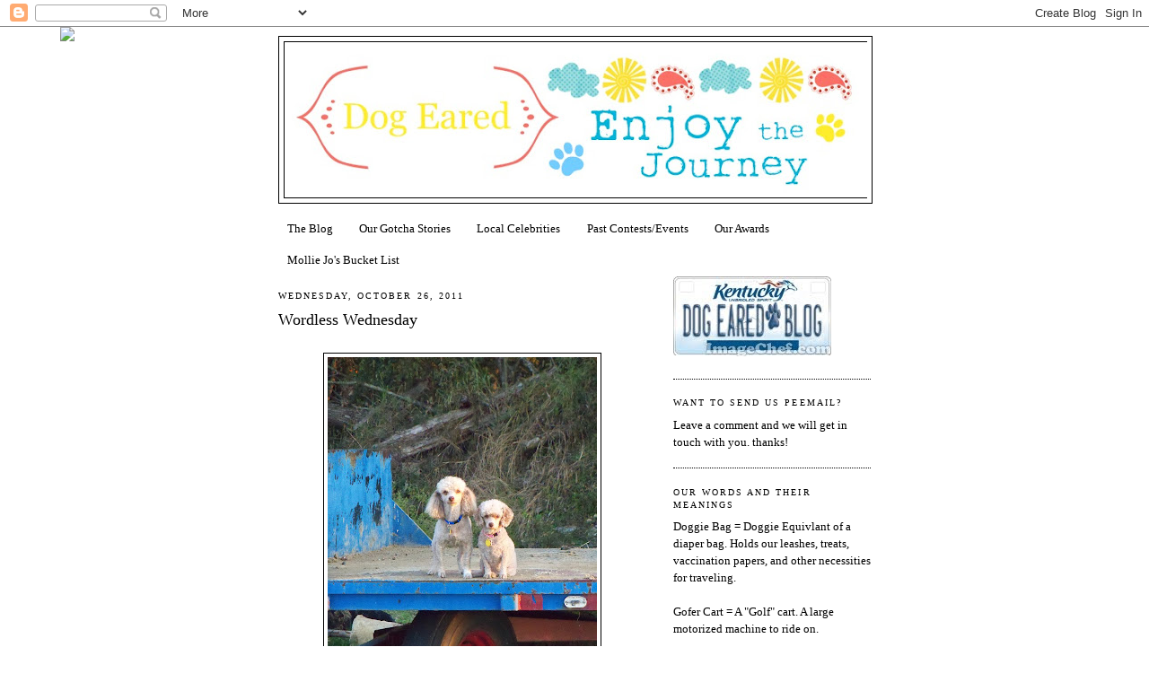

--- FILE ---
content_type: text/html; charset=UTF-8
request_url: https://kwing-dogeared.blogspot.com/2011/10/wordless-wednesday.html
body_size: 16981
content:
<!DOCTYPE html>
<html dir='ltr' xmlns='http://www.w3.org/1999/xhtml' xmlns:b='http://www.google.com/2005/gml/b' xmlns:data='http://www.google.com/2005/gml/data' xmlns:expr='http://www.google.com/2005/gml/expr'>
<head>
<link href='https://www.blogger.com/static/v1/widgets/55013136-widget_css_bundle.css' rel='stylesheet' type='text/css'/>
<meta content='text/html; charset=UTF-8' http-equiv='Content-Type'/>
<meta content='blogger' name='generator'/>
<link href='https://kwing-dogeared.blogspot.com/favicon.ico' rel='icon' type='image/x-icon'/>
<link href='http://kwing-dogeared.blogspot.com/2011/10/wordless-wednesday.html' rel='canonical'/>
<link rel="alternate" type="application/atom+xml" title="Dog Eared - Atom" href="https://kwing-dogeared.blogspot.com/feeds/posts/default" />
<link rel="alternate" type="application/rss+xml" title="Dog Eared - RSS" href="https://kwing-dogeared.blogspot.com/feeds/posts/default?alt=rss" />
<link rel="service.post" type="application/atom+xml" title="Dog Eared - Atom" href="https://www.blogger.com/feeds/8050829495383724279/posts/default" />

<link rel="alternate" type="application/atom+xml" title="Dog Eared - Atom" href="https://kwing-dogeared.blogspot.com/feeds/4019465983485938673/comments/default" />
<!--Can't find substitution for tag [blog.ieCssRetrofitLinks]-->
<link href='https://blogger.googleusercontent.com/img/b/R29vZ2xl/AVvXsEj9qgRQ0ioKmqYFoRDTsCW5B2SxXUrY9iL6YtFSI7n-QFOf6Y_Y-VUPlFPX28fEm9P69HlBfNTOln_jOYVWxt-pteVXyE_L52g8AnducVzTksHzFJ5ox683XQ5dCFeLR0p31mG6A9Dj2XJE/s400/100_5477.JPG' rel='image_src'/>
<meta content='http://kwing-dogeared.blogspot.com/2011/10/wordless-wednesday.html' property='og:url'/>
<meta content='Wordless Wednesday' property='og:title'/>
<meta content='Wags and Licks, Mollie Jo &amp; Bobo' property='og:description'/>
<meta content='https://blogger.googleusercontent.com/img/b/R29vZ2xl/AVvXsEj9qgRQ0ioKmqYFoRDTsCW5B2SxXUrY9iL6YtFSI7n-QFOf6Y_Y-VUPlFPX28fEm9P69HlBfNTOln_jOYVWxt-pteVXyE_L52g8AnducVzTksHzFJ5ox683XQ5dCFeLR0p31mG6A9Dj2XJE/w1200-h630-p-k-no-nu/100_5477.JPG' property='og:image'/>
<title>Dog Eared: Wordless Wednesday</title>
<style id='page-skin-1' type='text/css'><!--
/*
-----------------------------------------------
Blogger Template Style
Name:     Minima
Date:     26 Feb 2004
Updated by: Blogger Team
----------------------------------------------- */
/* Use this with templates/template-twocol.html */
body {
background:#ffffff;
margin:0;
color:#000000;
font:x-small Georgia Serif;
font-size/* */:/**/small;
font-size: /**/small;
text-align: center;
}
a:link {
color:#000000;
text-decoration:none;
}
a:visited {
color:#000000;
text-decoration:none;
}
a:hover {
color:#000000;
text-decoration:underline;
}
a img {
border-width:0;
}
/* Header
-----------------------------------------------
*/
#header-wrapper {
width:660px;
margin:0 auto 10px;
border:1px solid #000000;
}
#header-inner {
background-position: center;
margin-left: auto;
margin-right: auto;
}
#header {
margin: 5px;
border: 1px solid #000000;
text-align: center;
color:#000000;
}
#header h1 {
margin:5px 5px 0;
padding:15px 20px .25em;
line-height:1.2em;
text-transform:uppercase;
letter-spacing:.2em;
font: normal normal 200% Georgia, Utopia, 'Palatino Linotype', Palatino, serif;;
}
#header a {
color:#000000;
text-decoration:none;
}
#header a:hover {
color:#000000;
}
#header .description {
margin:0 5px 5px;
padding:0 20px 15px;
max-width:700px;
text-transform:uppercase;
letter-spacing:.2em;
line-height: 1.4em;
font: normal normal 78% Georgia, Utopia, 'Palatino Linotype', Palatino, serif;;
color: #000000;
}
#header img {
margin-left: auto;
margin-right: auto;
}
/* Outer-Wrapper
----------------------------------------------- */
#outer-wrapper {
width: 660px;
margin:0 auto;
padding:10px;
text-align:left;
font: normal normal 100% Georgia, Utopia, 'Palatino Linotype', Palatino, serif;;
}
#main-wrapper {
width: 410px;
float: left;
word-wrap: break-word; /* fix for long text breaking sidebar float in IE */
overflow: hidden;     /* fix for long non-text content breaking IE sidebar float */
}
#sidebar-wrapper {
width: 220px;
float: right;
word-wrap: break-word; /* fix for long text breaking sidebar float in IE */
overflow: hidden;      /* fix for long non-text content breaking IE sidebar float */
}
/* Headings
----------------------------------------------- */
h2 {
margin:1.5em 0 .75em;
font:normal normal 78% Georgia, Utopia, 'Palatino Linotype', Palatino, serif;;
line-height: 1.4em;
text-transform:uppercase;
letter-spacing:.2em;
color:#000000;
}
/* Posts
-----------------------------------------------
*/
h2.date-header {
margin:1.5em 0 .5em;
}
.post {
margin:.5em 0 1.5em;
border-bottom:1px dotted #000000;
padding-bottom:1.5em;
}
.post h3 {
margin:.25em 0 0;
padding:0 0 4px;
font-size:140%;
font-weight:normal;
line-height:1.4em;
color:#000000;
}
.post h3 a, .post h3 a:visited, .post h3 strong {
display:block;
text-decoration:none;
color:#000000;
font-weight:normal;
}
.post h3 strong, .post h3 a:hover {
color:#000000;
}
.post-body {
margin:0 0 .75em;
line-height:1.6em;
}
.post-body blockquote {
line-height:1.3em;
}
.post-footer {
margin: .75em 0;
color:#000000;
text-transform:uppercase;
letter-spacing:.1em;
font: normal normal 78% Georgia, Utopia, 'Palatino Linotype', Palatino, serif;;
line-height: 1.4em;
}
.comment-link {
margin-left:.6em;
}
.post img, table.tr-caption-container {
padding:4px;
border:1px solid #000000;
}
.tr-caption-container img {
border: none;
padding: 0;
}
.post blockquote {
margin:1em 20px;
}
.post blockquote p {
margin:.75em 0;
}
/* Comments
----------------------------------------------- */
#comments h4 {
margin:1em 0;
font-weight: bold;
line-height: 1.4em;
text-transform:uppercase;
letter-spacing:.2em;
color: #000000;
}
#comments-block {
margin:1em 0 1.5em;
line-height:1.6em;
}
#comments-block .comment-author {
margin:.5em 0;
}
#comments-block .comment-body {
margin:.25em 0 0;
}
#comments-block .comment-footer {
margin:-.25em 0 2em;
line-height: 1.4em;
text-transform:uppercase;
letter-spacing:.1em;
}
#comments-block .comment-body p {
margin:0 0 .75em;
}
.deleted-comment {
font-style:italic;
color:gray;
}
#blog-pager-newer-link {
float: left;
}
#blog-pager-older-link {
float: right;
}
#blog-pager {
text-align: center;
}
.feed-links {
clear: both;
line-height: 2.5em;
}
/* Sidebar Content
----------------------------------------------- */
.sidebar {
color: #000000;
line-height: 1.5em;
}
.sidebar ul {
list-style:none;
margin:0 0 0;
padding:0 0 0;
}
.sidebar li {
margin:0;
padding-top:0;
padding-right:0;
padding-bottom:.25em;
padding-left:15px;
text-indent:-15px;
line-height:1.5em;
}
.sidebar .widget, .main .widget {
border-bottom:1px dotted #000000;
margin:0 0 1.5em;
padding:0 0 1.5em;
}
.main .Blog {
border-bottom-width: 0;
}
/* Profile
----------------------------------------------- */
.profile-img {
float: left;
margin-top: 0;
margin-right: 5px;
margin-bottom: 5px;
margin-left: 0;
padding: 4px;
border: 1px solid #000000;
}
.profile-data {
margin:0;
text-transform:uppercase;
letter-spacing:.1em;
font: normal normal 78% Georgia, Utopia, 'Palatino Linotype', Palatino, serif;;
color: #000000;
font-weight: bold;
line-height: 1.6em;
}
.profile-datablock {
margin:.5em 0 .5em;
}
.profile-textblock {
margin: 0.5em 0;
line-height: 1.6em;
}
.profile-link {
font: normal normal 78% Georgia, Utopia, 'Palatino Linotype', Palatino, serif;;
text-transform: uppercase;
letter-spacing: .1em;
}
/* Footer
----------------------------------------------- */
#footer {
width:660px;
clear:both;
margin:0 auto;
padding-top:15px;
line-height: 1.6em;
text-transform:uppercase;
letter-spacing:.1em;
text-align: center;
}

--></style>
<link href='https://www.blogger.com/dyn-css/authorization.css?targetBlogID=8050829495383724279&amp;zx=4fb9fe7b-879c-4919-b1cf-9a150a24c4fd' media='none' onload='if(media!=&#39;all&#39;)media=&#39;all&#39;' rel='stylesheet'/><noscript><link href='https://www.blogger.com/dyn-css/authorization.css?targetBlogID=8050829495383724279&amp;zx=4fb9fe7b-879c-4919-b1cf-9a150a24c4fd' rel='stylesheet'/></noscript>
<meta name='google-adsense-platform-account' content='ca-host-pub-1556223355139109'/>
<meta name='google-adsense-platform-domain' content='blogspot.com'/>

<!-- data-ad-client=ca-pub-9016362306763680 -->

</head>
<body>
<div class='navbar section' id='navbar'><div class='widget Navbar' data-version='1' id='Navbar1'><script type="text/javascript">
    function setAttributeOnload(object, attribute, val) {
      if(window.addEventListener) {
        window.addEventListener('load',
          function(){ object[attribute] = val; }, false);
      } else {
        window.attachEvent('onload', function(){ object[attribute] = val; });
      }
    }
  </script>
<div id="navbar-iframe-container"></div>
<script type="text/javascript" src="https://apis.google.com/js/platform.js"></script>
<script type="text/javascript">
      gapi.load("gapi.iframes:gapi.iframes.style.bubble", function() {
        if (gapi.iframes && gapi.iframes.getContext) {
          gapi.iframes.getContext().openChild({
              url: 'https://www.blogger.com/navbar/8050829495383724279?po\x3d4019465983485938673\x26origin\x3dhttps://kwing-dogeared.blogspot.com',
              where: document.getElementById("navbar-iframe-container"),
              id: "navbar-iframe"
          });
        }
      });
    </script><script type="text/javascript">
(function() {
var script = document.createElement('script');
script.type = 'text/javascript';
script.src = '//pagead2.googlesyndication.com/pagead/js/google_top_exp.js';
var head = document.getElementsByTagName('head')[0];
if (head) {
head.appendChild(script);
}})();
</script>
</div></div>
<div id='outer-wrapper'><div id='wrap2'>
<!-- skip links for text browsers -->
<span id='skiplinks' style='display:none;'>
<a href='#main'>skip to main </a> |
      <a href='#sidebar'>skip to sidebar</a>
</span>
<div id='header-wrapper'>
<div class='header section' id='header'><div class='widget Header' data-version='1' id='Header1'>
<div id='header-inner'>
<a href='https://kwing-dogeared.blogspot.com/' style='display: block'>
<img alt='Dog Eared' height='173px; ' id='Header1_headerimg' src='https://blogger.googleusercontent.com/img/b/R29vZ2xl/AVvXsEh1p-43Tf8WiaHwTS0j9rLiMIyRW3M5IOgkhBV8_UE1nEVSXX65NZP5w3lXo5QwKL8vgs0qV4KYldptwhoNWzomhEcOgdnrEluvH1Uk7bufQUd32BGXNo4PakgLnU_m8vxwX4hsK8XsFjib/s650/paisly+reedit.jpg' style='display: block' width='650px; '/>
</a>
</div>
</div></div>
</div>
<div id='content-wrapper'>
<div id='crosscol-wrapper' style='text-align:center'>
<div class='crosscol section' id='crosscol'><div class='widget PageList' data-version='1' id='PageList1'>
<h2>Poodle Pages</h2>
<div class='widget-content'>
<ul>
<li>
<a href='https://kwing-dogeared.blogspot.com/'>The Blog</a>
</li>
<li>
<a href='https://kwing-dogeared.blogspot.com/p/who-are-country-poodles.html'>Our Gotcha Stories </a>
</li>
<li>
<a href='https://kwing-dogeared.blogspot.com/p/look-who-we-met.html'>Local Celebrities</a>
</li>
<li>
<a href='https://kwing-dogeared.blogspot.com/p/past-contestsevents.html'>Past Contests/Events</a>
</li>
<li>
<a href='https://kwing-dogeared.blogspot.com/p/test-page.html'>Our Awards</a>
</li>
<li>
<a href='https://kwing-dogeared.blogspot.com/p/mollie-jos-bucket-list.html'>Mollie Jo&#39;s Bucket List</a>
</li>
</ul>
<div class='clear'></div>
</div>
</div></div>
</div>
<div id='main-wrapper'>
<div class='main section' id='main'><div class='widget Blog' data-version='1' id='Blog1'>
<div class='blog-posts hfeed'>

          <div class="date-outer">
        
<h2 class='date-header'><span>Wednesday, October 26, 2011</span></h2>

          <div class="date-posts">
        
<div class='post-outer'>
<div class='post hentry'>
<a name='4019465983485938673'></a>
<h3 class='post-title entry-title'>
<a href='https://kwing-dogeared.blogspot.com/2011/10/wordless-wednesday.html'>Wordless Wednesday</a>
</h3>
<div class='post-header'>
<div class='post-header-line-1'></div>
</div>
<div class='post-body entry-content'>
<div style="text-align: center;"><br /></div><div style="text-align: center;"><a href="https://blogger.googleusercontent.com/img/b/R29vZ2xl/AVvXsEj9qgRQ0ioKmqYFoRDTsCW5B2SxXUrY9iL6YtFSI7n-QFOf6Y_Y-VUPlFPX28fEm9P69HlBfNTOln_jOYVWxt-pteVXyE_L52g8AnducVzTksHzFJ5ox683XQ5dCFeLR0p31mG6A9Dj2XJE/s1600/100_5477.JPG" onblur="try {parent.deselectBloggerImageGracefully();} catch(e) {}"><img alt="" border="0" id="BLOGGER_PHOTO_ID_5667506906172387618" src="https://blogger.googleusercontent.com/img/b/R29vZ2xl/AVvXsEj9qgRQ0ioKmqYFoRDTsCW5B2SxXUrY9iL6YtFSI7n-QFOf6Y_Y-VUPlFPX28fEm9P69HlBfNTOln_jOYVWxt-pteVXyE_L52g8AnducVzTksHzFJ5ox683XQ5dCFeLR0p31mG6A9Dj2XJE/s400/100_5477.JPG" style="display:block; margin:0px auto 10px; text-align:center;cursor:pointer; cursor:hand;width: 300px; height: 400px;" /></a><br /><br /></div><div style="text-align: center;"><a href="https://blogger.googleusercontent.com/img/b/R29vZ2xl/AVvXsEjZ2rh0Un3tBV083apmR4A_Q79H1TUxlxRkRvYe08V0ZuINOD0TrYU6aREYDa4viwcTDflONShw__aDrlg535shBjAQ03nYGeKG_IsVX-0mWOCygHPRuBFqGDBrRBCUZawEWHHa76eMeTQX/s1600/facebook+gw.jpg" onblur="try {parent.deselectBloggerImageGracefully();} catch(e) {}"><img alt="" border="0" id="BLOGGER_PHOTO_ID_5667506667005800258" src="https://blogger.googleusercontent.com/img/b/R29vZ2xl/AVvXsEjZ2rh0Un3tBV083apmR4A_Q79H1TUxlxRkRvYe08V0ZuINOD0TrYU6aREYDa4viwcTDflONShw__aDrlg535shBjAQ03nYGeKG_IsVX-0mWOCygHPRuBFqGDBrRBCUZawEWHHa76eMeTQX/s400/facebook+gw.jpg" style="display:block; margin:0px auto 10px; text-align:center;cursor:pointer; cursor:hand;width: 320px; height: 400px;" /></a><br /><br /></div><a href="https://blogger.googleusercontent.com/img/b/R29vZ2xl/AVvXsEjsIxKJbtZad7mCSmuUHPir18C_YhnbvnUXGDlgJ9GyGrgIdEQG8wHXHpTwvgQUOlujGqj9qoJfQM2zQdGx2GhT17E2MA6cMdqp6_yYwzsR-eyzCuexFR7DqY3jTlqrgPir3Cm__BSajKh6/s1600/tiny.jpg" onblur="try {parent.deselectBloggerImageGracefully();} catch(e) {}"><img alt="" border="0" id="BLOGGER_PHOTO_ID_5667506560995027042" src="https://blogger.googleusercontent.com/img/b/R29vZ2xl/AVvXsEjsIxKJbtZad7mCSmuUHPir18C_YhnbvnUXGDlgJ9GyGrgIdEQG8wHXHpTwvgQUOlujGqj9qoJfQM2zQdGx2GhT17E2MA6cMdqp6_yYwzsR-eyzCuexFR7DqY3jTlqrgPir3Cm__BSajKh6/s400/tiny.jpg" style="display:block; margin:0px auto 10px; text-align:center;cursor:pointer; cursor:hand;width: 372px; height: 400px;" /></a><br /><div style="text-align: center;">Wags and Licks,<br />Mollie Jo &amp; Bobo<br /></div>
<div style='clear: both;'></div>
</div>
<div class='post-footer'>
<div class='post-footer-line post-footer-line-1'><span class='post-author vcard'>
Barked to you by the
<span class='fn'>Mollie Jo and Bobo</span>
</span>
<span class='post-timestamp'>
at
<a class='timestamp-link' href='https://kwing-dogeared.blogspot.com/2011/10/wordless-wednesday.html' rel='bookmark' title='permanent link'><abbr class='published' title='2011-10-26T13:15:00-05:00'>1:15&#8239;PM</abbr></a>
</span>
<span class='post-comment-link'>
</span>
<span class='post-icons'>
<span class='item-action'>
<a href='https://www.blogger.com/email-post/8050829495383724279/4019465983485938673' title='Email Post'>
<img alt="" class="icon-action" height="13" src="//www.blogger.com/img/icon18_email.gif" width="18">
</a>
</span>
</span>
</div>
<div class='post-footer-line post-footer-line-2'></div>
<div class='post-footer-line post-footer-line-3'></div>
</div>
</div>
<div class='comments' id='comments'>
<a name='comments'></a>
<h4>8 comments:</h4>
<div class='comments-content'>
<script async='async' src='' type='text/javascript'></script>
<script type='text/javascript'>
    (function() {
      var items = null;
      var msgs = null;
      var config = {};

// <![CDATA[
      var cursor = null;
      if (items && items.length > 0) {
        cursor = parseInt(items[items.length - 1].timestamp) + 1;
      }

      var bodyFromEntry = function(entry) {
        var text = (entry &&
                    ((entry.content && entry.content.$t) ||
                     (entry.summary && entry.summary.$t))) ||
            '';
        if (entry && entry.gd$extendedProperty) {
          for (var k in entry.gd$extendedProperty) {
            if (entry.gd$extendedProperty[k].name == 'blogger.contentRemoved') {
              return '<span class="deleted-comment">' + text + '</span>';
            }
          }
        }
        return text;
      }

      var parse = function(data) {
        cursor = null;
        var comments = [];
        if (data && data.feed && data.feed.entry) {
          for (var i = 0, entry; entry = data.feed.entry[i]; i++) {
            var comment = {};
            // comment ID, parsed out of the original id format
            var id = /blog-(\d+).post-(\d+)/.exec(entry.id.$t);
            comment.id = id ? id[2] : null;
            comment.body = bodyFromEntry(entry);
            comment.timestamp = Date.parse(entry.published.$t) + '';
            if (entry.author && entry.author.constructor === Array) {
              var auth = entry.author[0];
              if (auth) {
                comment.author = {
                  name: (auth.name ? auth.name.$t : undefined),
                  profileUrl: (auth.uri ? auth.uri.$t : undefined),
                  avatarUrl: (auth.gd$image ? auth.gd$image.src : undefined)
                };
              }
            }
            if (entry.link) {
              if (entry.link[2]) {
                comment.link = comment.permalink = entry.link[2].href;
              }
              if (entry.link[3]) {
                var pid = /.*comments\/default\/(\d+)\?.*/.exec(entry.link[3].href);
                if (pid && pid[1]) {
                  comment.parentId = pid[1];
                }
              }
            }
            comment.deleteclass = 'item-control blog-admin';
            if (entry.gd$extendedProperty) {
              for (var k in entry.gd$extendedProperty) {
                if (entry.gd$extendedProperty[k].name == 'blogger.itemClass') {
                  comment.deleteclass += ' ' + entry.gd$extendedProperty[k].value;
                } else if (entry.gd$extendedProperty[k].name == 'blogger.displayTime') {
                  comment.displayTime = entry.gd$extendedProperty[k].value;
                }
              }
            }
            comments.push(comment);
          }
        }
        return comments;
      };

      var paginator = function(callback) {
        if (hasMore()) {
          var url = config.feed + '?alt=json&v=2&orderby=published&reverse=false&max-results=50';
          if (cursor) {
            url += '&published-min=' + new Date(cursor).toISOString();
          }
          window.bloggercomments = function(data) {
            var parsed = parse(data);
            cursor = parsed.length < 50 ? null
                : parseInt(parsed[parsed.length - 1].timestamp) + 1
            callback(parsed);
            window.bloggercomments = null;
          }
          url += '&callback=bloggercomments';
          var script = document.createElement('script');
          script.type = 'text/javascript';
          script.src = url;
          document.getElementsByTagName('head')[0].appendChild(script);
        }
      };
      var hasMore = function() {
        return !!cursor;
      };
      var getMeta = function(key, comment) {
        if ('iswriter' == key) {
          var matches = !!comment.author
              && comment.author.name == config.authorName
              && comment.author.profileUrl == config.authorUrl;
          return matches ? 'true' : '';
        } else if ('deletelink' == key) {
          return config.baseUri + '/comment/delete/'
               + config.blogId + '/' + comment.id;
        } else if ('deleteclass' == key) {
          return comment.deleteclass;
        }
        return '';
      };

      var replybox = null;
      var replyUrlParts = null;
      var replyParent = undefined;

      var onReply = function(commentId, domId) {
        if (replybox == null) {
          // lazily cache replybox, and adjust to suit this style:
          replybox = document.getElementById('comment-editor');
          if (replybox != null) {
            replybox.height = '250px';
            replybox.style.display = 'block';
            replyUrlParts = replybox.src.split('#');
          }
        }
        if (replybox && (commentId !== replyParent)) {
          replybox.src = '';
          document.getElementById(domId).insertBefore(replybox, null);
          replybox.src = replyUrlParts[0]
              + (commentId ? '&parentID=' + commentId : '')
              + '#' + replyUrlParts[1];
          replyParent = commentId;
        }
      };

      var hash = (window.location.hash || '#').substring(1);
      var startThread, targetComment;
      if (/^comment-form_/.test(hash)) {
        startThread = hash.substring('comment-form_'.length);
      } else if (/^c[0-9]+$/.test(hash)) {
        targetComment = hash.substring(1);
      }

      // Configure commenting API:
      var configJso = {
        'maxDepth': config.maxThreadDepth
      };
      var provider = {
        'id': config.postId,
        'data': items,
        'loadNext': paginator,
        'hasMore': hasMore,
        'getMeta': getMeta,
        'onReply': onReply,
        'rendered': true,
        'initComment': targetComment,
        'initReplyThread': startThread,
        'config': configJso,
        'messages': msgs
      };

      var render = function() {
        if (window.goog && window.goog.comments) {
          var holder = document.getElementById('comment-holder');
          window.goog.comments.render(holder, provider);
        }
      };

      // render now, or queue to render when library loads:
      if (window.goog && window.goog.comments) {
        render();
      } else {
        window.goog = window.goog || {};
        window.goog.comments = window.goog.comments || {};
        window.goog.comments.loadQueue = window.goog.comments.loadQueue || [];
        window.goog.comments.loadQueue.push(render);
      }
    })();
// ]]>
  </script>
<div id='comment-holder'>
<div class="comment-thread toplevel-thread"><ol id="top-ra"><li class="comment" id="c4037281352016163745"><div class="avatar-image-container"><img src="//blogger.googleusercontent.com/img/b/R29vZ2xl/AVvXsEgoRCoB5zq3gJYFY0VN79aTWbNK97QW7SM0gh04kcmcXIM97RsWyLucsoRMAp1smFZgimyiG7p1rxBEw76iosAS0l7KTpOhHnsWbH40aGjfEVhUZ_ItedVMMuV2oEESGas/s45-c/Header.jpg" alt=""/></div><div class="comment-block"><div class="comment-header"><cite class="user"><a href="https://www.blogger.com/profile/07040806876389168504" rel="nofollow">Scooter</a></cite><span class="icon user "></span><span class="datetime secondary-text"><a rel="nofollow" href="https://kwing-dogeared.blogspot.com/2011/10/wordless-wednesday.html?showComment=1319654276755#c4037281352016163745">October 26, 2011 at 1:37&#8239;PM</a></span></div><p class="comment-content">Wow, great pix and I love your collars!  Is that a hay ride trailer??  This is the right time of year for that!  BOL<br>Grr and Woof,<br>Sarge, COP</p><span class="comment-actions secondary-text"><a class="comment-reply" target="_self" data-comment-id="4037281352016163745">Reply</a><span class="item-control blog-admin blog-admin pid-845555075"><a target="_self" href="https://www.blogger.com/comment/delete/8050829495383724279/4037281352016163745">Delete</a></span></span></div><div class="comment-replies"><div id="c4037281352016163745-rt" class="comment-thread inline-thread hidden"><span class="thread-toggle thread-expanded"><span class="thread-arrow"></span><span class="thread-count"><a target="_self">Replies</a></span></span><ol id="c4037281352016163745-ra" class="thread-chrome thread-expanded"><div></div><div id="c4037281352016163745-continue" class="continue"><a class="comment-reply" target="_self" data-comment-id="4037281352016163745">Reply</a></div></ol></div></div><div class="comment-replybox-single" id="c4037281352016163745-ce"></div></li><li class="comment" id="c570110771319717000"><div class="avatar-image-container"><img src="//blogger.googleusercontent.com/img/b/R29vZ2xl/AVvXsEiD3worZ1oCUnMwHtTUA3Mq805V9aWsmbSHLFgmpTasNo-ZFx4uB34-eXlry_AkS_vYllFwEq8VeEx9tHyGVN7_AJStQvs3x2d-cGzFw4Plr8txVM7WmvRKOwyZ6Hpk-w/s45-c/New+Profile+Image+%28ICON%29+2014.png" alt=""/></div><div class="comment-block"><div class="comment-header"><cite class="user"><a href="https://www.blogger.com/profile/06667365633354170385" rel="nofollow">Frankie Furter and Ernie</a></cite><span class="icon user "></span><span class="datetime secondary-text"><a rel="nofollow" href="https://kwing-dogeared.blogspot.com/2011/10/wordless-wednesday.html?showComment=1319666257712#c570110771319717000">October 26, 2011 at 4:57&#8239;PM</a></span></div><p class="comment-content">HEY.. HAY RIDE!!!</p><span class="comment-actions secondary-text"><a class="comment-reply" target="_self" data-comment-id="570110771319717000">Reply</a><span class="item-control blog-admin blog-admin pid-1681813673"><a target="_self" href="https://www.blogger.com/comment/delete/8050829495383724279/570110771319717000">Delete</a></span></span></div><div class="comment-replies"><div id="c570110771319717000-rt" class="comment-thread inline-thread hidden"><span class="thread-toggle thread-expanded"><span class="thread-arrow"></span><span class="thread-count"><a target="_self">Replies</a></span></span><ol id="c570110771319717000-ra" class="thread-chrome thread-expanded"><div></div><div id="c570110771319717000-continue" class="continue"><a class="comment-reply" target="_self" data-comment-id="570110771319717000">Reply</a></div></ol></div></div><div class="comment-replybox-single" id="c570110771319717000-ce"></div></li><li class="comment" id="c1411074203516799541"><div class="avatar-image-container"><img src="//blogger.googleusercontent.com/img/b/R29vZ2xl/AVvXsEgVwyWSYeVROCoH4zQh0VqVXqWTlFp6dunVVvDfh8W0mmEddYf9zoS3n3S47CwqLLfc5Wam-m8Wm7SjPBI3nd8is3eXQ9FMH6MRTVEIIvOSKPKZzAp_l2fB2NZua7duUJI/s45-c/*" alt=""/></div><div class="comment-block"><div class="comment-header"><cite class="user"><a href="https://www.blogger.com/profile/14807798367609376220" rel="nofollow">Angels Amber and Max DaWeenie and Mom</a></cite><span class="icon user "></span><span class="datetime secondary-text"><a rel="nofollow" href="https://kwing-dogeared.blogspot.com/2011/10/wordless-wednesday.html?showComment=1319675185676#c1411074203516799541">October 26, 2011 at 7:26&#8239;PM</a></span></div><p class="comment-content">That is really a great picture.  You two look so good together!</p><span class="comment-actions secondary-text"><a class="comment-reply" target="_self" data-comment-id="1411074203516799541">Reply</a><span class="item-control blog-admin blog-admin pid-1443140288"><a target="_self" href="https://www.blogger.com/comment/delete/8050829495383724279/1411074203516799541">Delete</a></span></span></div><div class="comment-replies"><div id="c1411074203516799541-rt" class="comment-thread inline-thread hidden"><span class="thread-toggle thread-expanded"><span class="thread-arrow"></span><span class="thread-count"><a target="_self">Replies</a></span></span><ol id="c1411074203516799541-ra" class="thread-chrome thread-expanded"><div></div><div id="c1411074203516799541-continue" class="continue"><a class="comment-reply" target="_self" data-comment-id="1411074203516799541">Reply</a></div></ol></div></div><div class="comment-replybox-single" id="c1411074203516799541-ce"></div></li><li class="comment" id="c902015080650826352"><div class="avatar-image-container"><img src="//www.blogger.com/img/blogger_logo_round_35.png" alt=""/></div><div class="comment-block"><div class="comment-header"><cite class="user"><a href="https://www.blogger.com/profile/10504475675258871866" rel="nofollow">Two French Bulldogs</a></cite><span class="icon user "></span><span class="datetime secondary-text"><a rel="nofollow" href="https://kwing-dogeared.blogspot.com/2011/10/wordless-wednesday.html?showComment=1319683354192#c902015080650826352">October 26, 2011 at 9:42&#8239;PM</a></span></div><p class="comment-content">yes you are so adorable you looklike stuffies<br>Benny &amp; Lily</p><span class="comment-actions secondary-text"><a class="comment-reply" target="_self" data-comment-id="902015080650826352">Reply</a><span class="item-control blog-admin blog-admin pid-27694580"><a target="_self" href="https://www.blogger.com/comment/delete/8050829495383724279/902015080650826352">Delete</a></span></span></div><div class="comment-replies"><div id="c902015080650826352-rt" class="comment-thread inline-thread hidden"><span class="thread-toggle thread-expanded"><span class="thread-arrow"></span><span class="thread-count"><a target="_self">Replies</a></span></span><ol id="c902015080650826352-ra" class="thread-chrome thread-expanded"><div></div><div id="c902015080650826352-continue" class="continue"><a class="comment-reply" target="_self" data-comment-id="902015080650826352">Reply</a></div></ol></div></div><div class="comment-replybox-single" id="c902015080650826352-ce"></div></li><li class="comment" id="c7497966652116159985"><div class="avatar-image-container"><img src="//blogger.googleusercontent.com/img/b/R29vZ2xl/AVvXsEiD8ac9vRbtfFibMBGc8kkszGi0JIGCjOUExA9qHXxh05kUWI8-zdPNlMHuOtIJn7y5ARotullp-FFTMa5bNuXh1MWRLDD65W_znpTLSLiBPNsfrK0hOF3Swvi1HosT7Q/s45-c/IMG_0077.JPG" alt=""/></div><div class="comment-block"><div class="comment-header"><cite class="user"><a href="https://www.blogger.com/profile/04636858825834250067" rel="nofollow">The Musketeers</a></cite><span class="icon user "></span><span class="datetime secondary-text"><a rel="nofollow" href="https://kwing-dogeared.blogspot.com/2011/10/wordless-wednesday.html?showComment=1319687728028#c7497966652116159985">October 26, 2011 at 10:55&#8239;PM</a></span></div><p class="comment-content">Great shots! You 2 look so good, especially with STRiKING collars :P</p><span class="comment-actions secondary-text"><a class="comment-reply" target="_self" data-comment-id="7497966652116159985">Reply</a><span class="item-control blog-admin blog-admin pid-121781081"><a target="_self" href="https://www.blogger.com/comment/delete/8050829495383724279/7497966652116159985">Delete</a></span></span></div><div class="comment-replies"><div id="c7497966652116159985-rt" class="comment-thread inline-thread hidden"><span class="thread-toggle thread-expanded"><span class="thread-arrow"></span><span class="thread-count"><a target="_self">Replies</a></span></span><ol id="c7497966652116159985-ra" class="thread-chrome thread-expanded"><div></div><div id="c7497966652116159985-continue" class="continue"><a class="comment-reply" target="_self" data-comment-id="7497966652116159985">Reply</a></div></ol></div></div><div class="comment-replybox-single" id="c7497966652116159985-ce"></div></li><li class="comment" id="c8053282447559340005"><div class="avatar-image-container"><img src="//www.blogger.com/img/blogger_logo_round_35.png" alt=""/></div><div class="comment-block"><div class="comment-header"><cite class="user"><a href="https://www.blogger.com/profile/09344322575991668081" rel="nofollow">bichonpawz</a></cite><span class="icon user "></span><span class="datetime secondary-text"><a rel="nofollow" href="https://kwing-dogeared.blogspot.com/2011/10/wordless-wednesday.html?showComment=1319706144723#c8053282447559340005">October 27, 2011 at 4:02&#8239;AM</a></span></div><p class="comment-content">Hay Rides ROCK!  Hope you two are enjoying your food and treats!!<br>xoxo <br>Chloe and LadyBug</p><span class="comment-actions secondary-text"><a class="comment-reply" target="_self" data-comment-id="8053282447559340005">Reply</a><span class="item-control blog-admin blog-admin pid-1957785642"><a target="_self" href="https://www.blogger.com/comment/delete/8050829495383724279/8053282447559340005">Delete</a></span></span></div><div class="comment-replies"><div id="c8053282447559340005-rt" class="comment-thread inline-thread hidden"><span class="thread-toggle thread-expanded"><span class="thread-arrow"></span><span class="thread-count"><a target="_self">Replies</a></span></span><ol id="c8053282447559340005-ra" class="thread-chrome thread-expanded"><div></div><div id="c8053282447559340005-continue" class="continue"><a class="comment-reply" target="_self" data-comment-id="8053282447559340005">Reply</a></div></ol></div></div><div class="comment-replybox-single" id="c8053282447559340005-ce"></div></li><li class="comment" id="c4150138207329560829"><div class="avatar-image-container"><img src="//blogger.googleusercontent.com/img/b/R29vZ2xl/AVvXsEg0QNalUgvflLMAepl4QGUFeG2BWpnBPj3S9eElHCOLpnzT9deKS60MS15dR7mGOnU2j_SY_IwndoccFksuWFy-Fg9awyT-HsXbp04Fh72Hq0Gg0Bia3iGDD4FAue1cYw/s45-c/011.JPG" alt=""/></div><div class="comment-block"><div class="comment-header"><cite class="user"><a href="https://www.blogger.com/profile/16350546396694640789" rel="nofollow">Minnie and Mack</a></cite><span class="icon user "></span><span class="datetime secondary-text"><a rel="nofollow" href="https://kwing-dogeared.blogspot.com/2011/10/wordless-wednesday.html?showComment=1319710996268#c4150138207329560829">October 27, 2011 at 5:23&#8239;AM</a></span></div><p class="comment-content">What wonderful pictures of 2 cute poodles! You guys are so photogenic!<br><br>Drools and licks,<br>Minnie and Mack</p><span class="comment-actions secondary-text"><a class="comment-reply" target="_self" data-comment-id="4150138207329560829">Reply</a><span class="item-control blog-admin blog-admin pid-1791679781"><a target="_self" href="https://www.blogger.com/comment/delete/8050829495383724279/4150138207329560829">Delete</a></span></span></div><div class="comment-replies"><div id="c4150138207329560829-rt" class="comment-thread inline-thread hidden"><span class="thread-toggle thread-expanded"><span class="thread-arrow"></span><span class="thread-count"><a target="_self">Replies</a></span></span><ol id="c4150138207329560829-ra" class="thread-chrome thread-expanded"><div></div><div id="c4150138207329560829-continue" class="continue"><a class="comment-reply" target="_self" data-comment-id="4150138207329560829">Reply</a></div></ol></div></div><div class="comment-replybox-single" id="c4150138207329560829-ce"></div></li><li class="comment" id="c599640707903555138"><div class="avatar-image-container"><img src="//1.bp.blogspot.com/_o4Bu--s3Pfg/SvR_Uy3fKoI/AAAAAAAAGV0/HtMiaXitM1o/S45-s35/Family%2BJune%2B2008.JPG" alt=""/></div><div class="comment-block"><div class="comment-header"><cite class="user"><a href="https://www.blogger.com/profile/13337614525503852585" rel="nofollow">Cheryl, Indiana, Shingo and Molly</a></cite><span class="icon user "></span><span class="datetime secondary-text"><a rel="nofollow" href="https://kwing-dogeared.blogspot.com/2011/10/wordless-wednesday.html?showComment=1319727303950#c599640707903555138">October 27, 2011 at 9:55&#8239;AM</a></span></div><p class="comment-content">Love those B&amp;W shots with the color collars!!<br><br>Woofs and Kisses!<br>The Fiesty Three</p><span class="comment-actions secondary-text"><a class="comment-reply" target="_self" data-comment-id="599640707903555138">Reply</a><span class="item-control blog-admin blog-admin pid-1987653812"><a target="_self" href="https://www.blogger.com/comment/delete/8050829495383724279/599640707903555138">Delete</a></span></span></div><div class="comment-replies"><div id="c599640707903555138-rt" class="comment-thread inline-thread hidden"><span class="thread-toggle thread-expanded"><span class="thread-arrow"></span><span class="thread-count"><a target="_self">Replies</a></span></span><ol id="c599640707903555138-ra" class="thread-chrome thread-expanded"><div></div><div id="c599640707903555138-continue" class="continue"><a class="comment-reply" target="_self" data-comment-id="599640707903555138">Reply</a></div></ol></div></div><div class="comment-replybox-single" id="c599640707903555138-ce"></div></li></ol><div id="top-continue" class="continue"><a class="comment-reply" target="_self">Add comment</a></div><div class="comment-replybox-thread" id="top-ce"></div><div class="loadmore hidden" data-post-id="4019465983485938673"><a target="_self">Load more...</a></div></div>
</div>
</div>
<p class='comment-footer'>
<div class='comment-form'>
<a name='comment-form'></a>
<p>We are wagging with excitement that you stopped by our blog!</p>
<a href='https://www.blogger.com/comment/frame/8050829495383724279?po=4019465983485938673&hl=en&saa=85391&origin=https://kwing-dogeared.blogspot.com' id='comment-editor-src'></a>
<iframe allowtransparency='true' class='blogger-iframe-colorize blogger-comment-from-post' frameborder='0' height='410px' id='comment-editor' name='comment-editor' src='' width='100%'></iframe>
<script src='https://www.blogger.com/static/v1/jsbin/1345082660-comment_from_post_iframe.js' type='text/javascript'></script>
<script type='text/javascript'>
      BLOG_CMT_createIframe('https://www.blogger.com/rpc_relay.html');
    </script>
</div>
</p>
<div id='backlinks-container'>
<div id='Blog1_backlinks-container'>
</div>
</div>
</div>
</div>

        </div></div>
      
</div>
<div class='blog-pager' id='blog-pager'>
<span id='blog-pager-newer-link'>
<a class='blog-pager-newer-link' href='https://kwing-dogeared.blogspot.com/2011/10/saturdays-adventure-in-clarksville.html' id='Blog1_blog-pager-newer-link' title='Newer Post'>Newer Post</a>
</span>
<span id='blog-pager-older-link'>
<a class='blog-pager-older-link' href='https://kwing-dogeared.blogspot.com/2011/10/oscar-mayer-wiener-mobile.html' id='Blog1_blog-pager-older-link' title='Older Post'>Older Post</a>
</span>
<a class='home-link' href='https://kwing-dogeared.blogspot.com/'>Home</a>
</div>
<div class='clear'></div>
<div class='post-feeds'>
<div class='feed-links'>
Subscribe to:
<a class='feed-link' href='https://kwing-dogeared.blogspot.com/feeds/4019465983485938673/comments/default' target='_blank' type='application/atom+xml'>Post Comments (Atom)</a>
</div>
</div>
</div></div>
</div>
<div id='sidebar-wrapper'>
<div class='sidebar section' id='sidebar'><div class='widget Image' data-version='1' id='Image31'>
<div class='widget-content'>
<img alt='' height='89' id='Image31_img' src='https://blogger.googleusercontent.com/img/b/R29vZ2xl/AVvXsEjnMBgT8qjEczKtdj8WuKaA9rj1eM9okUblmCu8derCJHtccGJbeM-hjpzS017k03sIxsr6GtbG9EcbEh1QfqRCCodMk18Hc3s2SGkksOanGQXwjulr1cM18L2XdnQMlc_1v1UpA82I6PY/s220/samp85338707cccfe864.jpg' width='176'/>
<br/>
</div>
<div class='clear'></div>
</div><div class='widget Text' data-version='1' id='Text1'>
<h2 class='title'>Want to send us PeeMail?</h2>
<div class='widget-content'>
Leave a comment and we will get in touch with you.  thanks!
</div>
<div class='clear'></div>
</div><div class='widget Text' data-version='1' id='Text2'>
<h2 class='title'>Our Words and Their Meanings</h2>
<div class='widget-content'>
Doggie Bag = Doggie Equivlant of a diaper bag.  Holds our leashes, treats, vaccination papers, and other necessities for traveling.<br/><br/>Gofer Cart = A "Golf" cart.  A large motorized machine to ride on.<br/><br/>Mollie-ism = Fun made up words by me Mollie Jo!<br/><br/>Squatter = A homeless dog that lives in our home, takes my toys and eats all the kibble in the house.  Momma refers to them as "FOSTER" dogs.  Hmm<br/><br/>"Brother" = Bobo, my younger yet bigger house mate.<br/><div><br/></div><div>"Lilac" = Our stuffie buddy that accompies us on adventures.  *Retired 2012*</div><div><br/></div><div>"Buttercup" = Our stuffie buddy that accompanies us on adventures.  We adopted her March 2012 after Lilac retired.  </div>
</div>
<div class='clear'></div>
</div><div class='widget HTML' data-version='1' id='HTML1'>
<h2 class='title'>Our Dogster Pages</h2>
<div class='widget-content'>
<div style="margin:2px;text-align:center;width:140px;" id="DogsterBadge"><script src="//badge.dogster.com/2/?pet_ids=135000,135005,1136486,1241041,1241045,&amp;color=b&amp;uid=84199" language="javascript"></script><span style="font:normal 9px/145% Arial,sans-serif;color:#999;">#1 <a href="http://www.dogster.com" style="font:normal 9px/145% Arial,sans-serif;color:#999;" title="dog site">dog site</a> for <a href="http://www.dogster.com" style="font:normal 9px/145% Arial,sans-serif;color:#999;" title="dogs">dogs</a> & bipeds!</span></div>
</div>
<div class='clear'></div>
</div><div class='widget Image' data-version='1' id='Image4'>
<h2>My Boyfriend Bob from OK</h2>
<div class='widget-content'>
<img alt='My Boyfriend Bob from OK' height='191' id='Image4_img' src='https://blogger.googleusercontent.com/img/b/R29vZ2xl/AVvXsEhWR-qvLPKT6JdnJvh_XLMuQCgTNSVza8XBmYu3WN-6QzHbCXS58qbixCJb5phmRa-TKC6iGfbelgZcDqbLVbGHHyIlnXWuA1lqfAY2SXiQkWa8wI5RBcFY94-49ymlG5QCa2QGEM2LE85u/s220/bob-tux2.jpg' width='150'/>
<br/>
<span class='caption'>*Lick* *Lick*</span>
</div>
<div class='clear'></div>
</div><div class='widget Image' data-version='1' id='Image15'>
<h2>Aunt Dolly</h2>
<div class='widget-content'>
<img alt='Aunt Dolly' height='91' id='Image15_img' src='//4.bp.blogspot.com/_uAANbHP7nFY/SogtgMYNSZI/AAAAAAAAA28/QrlfTPUb6c8/S220/DollyWatching+-+Copy.jpg' width='150'/>
<br/>
<span class='caption'>1997 - 2009</span>
</div>
<div class='clear'></div>
</div><div class='widget Image' data-version='1' id='Image36'>
<h2>March 2010</h2>
<div class='widget-content'>
<img alt='March 2010' height='150' id='Image36_img' src='https://blogger.googleusercontent.com/img/b/R29vZ2xl/AVvXsEhGiLSGNLuJ0K9BvGn0I96gTViI1_GOkz6vHQHqsZCQX_x9pZrCRh2DdnDe6yVroqnjSOnsSNZfzNsdcN7JkHc5FGA0x_4wqrp5aTxLWWe9EiJVEi8dYEH3hIh1SxBSaVm2eZc3w-_QXAI/s220/sampcf56285e65b1aacd.jpg' width='150'/>
<br/>
<span class='caption'>Celebrating One Year of Blogging</span>
</div>
<div class='clear'></div>
</div><div class='widget Image' data-version='1' id='Image1'>
<h2>March* 2011</h2>
<div class='widget-content'>
<img alt='March* 2011' height='165' id='Image1_img' src='https://blogger.googleusercontent.com/img/b/R29vZ2xl/AVvXsEgfCcyUWtO0YmuSIOAhMvT8DclPQ6nFmg8hMjwxFu6zXY9PAYQdAFSRhlOIjrXHv2vaRe7Vcp5i5941W7AAi95iCWCxahK-MT9yFVNn2s2LXPnIWXINFNtNKq1RUx2k9J6K8Nd_5dW3AkM/s220/blogoversary.jpg' width='220'/>
<br/>
<span class='caption'>*Actually May 2011</span>
</div>
<div class='clear'></div>
</div><div class='widget Image' data-version='1' id='Image5'>
<h2>March 2012</h2>
<div class='widget-content'>
<img alt='March 2012' height='220' id='Image5_img' src='https://blogger.googleusercontent.com/img/b/R29vZ2xl/AVvXsEifrP_ylAHeUn59U_9OAeQwm_hIZmeqgtG9kjinaeocU8PHh0OWgEVBGAaFTeaGD-coByBvQHzxqNMIT2Kn8dTwIsH2E2rBKg2kVTUC0zqX1Bpa7i2ykJE_-5N_oz3_dDTCzBUau8l5Irs/s220/100_8823.JPG' width='165'/>
<br/>
<span class='caption'>Celebrating 3 Years of Blogging</span>
</div>
<div class='clear'></div>
</div><div class='widget Image' data-version='1' id='Image2'>
<h2>Mango Minster 2012</h2>
<div class='widget-content'>
<img alt='Mango Minster 2012' height='146' id='Image2_img' src='https://blogger.googleusercontent.com/img/b/R29vZ2xl/AVvXsEgQ17NeAz7flXmBur8OQft1Dd0cwf0wHRl2XFsqjKqnt0etCbU-ucbWfz29YQcdfginHOeTtK9GuoLwUtsJbfwrbe4P-zEYXY9g_j2UN7BOxiyjPcq4x2DDjK5lYcdmGL5qJpaoDoEX06Ic/s220/1.jpg' width='220'/>
<br/>
<span class='caption'>Official Competitor</span>
</div>
<div class='clear'></div>
</div><div class='widget Image' data-version='1' id='Image3'>
<h2>Mollie Jo Won at Mango Minster '12</h2>
<div class='widget-content'>
<img alt='Mollie Jo Won at Mango Minster &#39;12' height='165' id='Image3_img' src='https://blogger.googleusercontent.com/img/b/R29vZ2xl/AVvXsEhfw44koJdZa3XPJH5xBdd2GZdA3CLZoHMxCkm4WbpEJh_Jii3Pleo-soxB_7Hb2n7gj-vaNRaoPTD5Ool0C62zOTz_T1Ht9id6CIn1gPZZGbsmfZACLSgBl-9_NQnQQV5DH_0OfK1Bo-g/s220/100_8165.JPG' width='220'/>
<br/>
<span class='caption'>Too Darn Cute and Best in Show Winner</span>
</div>
<div class='clear'></div>
</div><div class='widget HTML' data-version='1' id='HTML7'>
<h2 class='title'>Our Award From Dogster!</h2>
<div class='widget-content'>
<a href="http://www.dogster.com" title="dog site" ><img src="https://lh3.googleusercontent.com/blogger_img_proxy/AEn0k_v-NHrM52G3-EZsaxjiQl5bCz4DL346HMI6rgxeOJrD8dDOuRMLC9qdz9UasQ1r_WdxfgUCJx-XtVjN-hUPndzf4nhrKBmkegpmnPNlDyG9evChIp7omZ6Z9WFWXOkXdfnT=s0-d" height="156" width="200"></a><br />
</div>
<div class='clear'></div>
</div><div class='widget BlogArchive' data-version='1' id='BlogArchive1'>
<h2>Last Blog Entries</h2>
<div class='widget-content'>
<div id='ArchiveList'>
<div id='BlogArchive1_ArchiveList'>
<ul class='hierarchy'>
<li class='archivedate collapsed'>
<a class='toggle' href='javascript:void(0)'>
<span class='zippy'>

        &#9658;&#160;
      
</span>
</a>
<a class='post-count-link' href='https://kwing-dogeared.blogspot.com/2013/'>
2013
</a>
<span class='post-count' dir='ltr'>(18)</span>
<ul class='hierarchy'>
<li class='archivedate collapsed'>
<a class='toggle' href='javascript:void(0)'>
<span class='zippy'>

        &#9658;&#160;
      
</span>
</a>
<a class='post-count-link' href='https://kwing-dogeared.blogspot.com/2013/12/'>
December 2013
</a>
<span class='post-count' dir='ltr'>(2)</span>
</li>
</ul>
<ul class='hierarchy'>
<li class='archivedate collapsed'>
<a class='toggle' href='javascript:void(0)'>
<span class='zippy'>

        &#9658;&#160;
      
</span>
</a>
<a class='post-count-link' href='https://kwing-dogeared.blogspot.com/2013/11/'>
November 2013
</a>
<span class='post-count' dir='ltr'>(4)</span>
</li>
</ul>
<ul class='hierarchy'>
<li class='archivedate collapsed'>
<a class='toggle' href='javascript:void(0)'>
<span class='zippy'>

        &#9658;&#160;
      
</span>
</a>
<a class='post-count-link' href='https://kwing-dogeared.blogspot.com/2013/10/'>
October 2013
</a>
<span class='post-count' dir='ltr'>(1)</span>
</li>
</ul>
<ul class='hierarchy'>
<li class='archivedate collapsed'>
<a class='toggle' href='javascript:void(0)'>
<span class='zippy'>

        &#9658;&#160;
      
</span>
</a>
<a class='post-count-link' href='https://kwing-dogeared.blogspot.com/2013/09/'>
September 2013
</a>
<span class='post-count' dir='ltr'>(4)</span>
</li>
</ul>
<ul class='hierarchy'>
<li class='archivedate collapsed'>
<a class='toggle' href='javascript:void(0)'>
<span class='zippy'>

        &#9658;&#160;
      
</span>
</a>
<a class='post-count-link' href='https://kwing-dogeared.blogspot.com/2013/08/'>
August 2013
</a>
<span class='post-count' dir='ltr'>(3)</span>
</li>
</ul>
<ul class='hierarchy'>
<li class='archivedate collapsed'>
<a class='toggle' href='javascript:void(0)'>
<span class='zippy'>

        &#9658;&#160;
      
</span>
</a>
<a class='post-count-link' href='https://kwing-dogeared.blogspot.com/2013/07/'>
July 2013
</a>
<span class='post-count' dir='ltr'>(1)</span>
</li>
</ul>
<ul class='hierarchy'>
<li class='archivedate collapsed'>
<a class='toggle' href='javascript:void(0)'>
<span class='zippy'>

        &#9658;&#160;
      
</span>
</a>
<a class='post-count-link' href='https://kwing-dogeared.blogspot.com/2013/06/'>
June 2013
</a>
<span class='post-count' dir='ltr'>(1)</span>
</li>
</ul>
<ul class='hierarchy'>
<li class='archivedate collapsed'>
<a class='toggle' href='javascript:void(0)'>
<span class='zippy'>

        &#9658;&#160;
      
</span>
</a>
<a class='post-count-link' href='https://kwing-dogeared.blogspot.com/2013/05/'>
May 2013
</a>
<span class='post-count' dir='ltr'>(1)</span>
</li>
</ul>
<ul class='hierarchy'>
<li class='archivedate collapsed'>
<a class='toggle' href='javascript:void(0)'>
<span class='zippy'>

        &#9658;&#160;
      
</span>
</a>
<a class='post-count-link' href='https://kwing-dogeared.blogspot.com/2013/04/'>
April 2013
</a>
<span class='post-count' dir='ltr'>(1)</span>
</li>
</ul>
</li>
</ul>
<ul class='hierarchy'>
<li class='archivedate collapsed'>
<a class='toggle' href='javascript:void(0)'>
<span class='zippy'>

        &#9658;&#160;
      
</span>
</a>
<a class='post-count-link' href='https://kwing-dogeared.blogspot.com/2012/'>
2012
</a>
<span class='post-count' dir='ltr'>(153)</span>
<ul class='hierarchy'>
<li class='archivedate collapsed'>
<a class='toggle' href='javascript:void(0)'>
<span class='zippy'>

        &#9658;&#160;
      
</span>
</a>
<a class='post-count-link' href='https://kwing-dogeared.blogspot.com/2012/11/'>
November 2012
</a>
<span class='post-count' dir='ltr'>(1)</span>
</li>
</ul>
<ul class='hierarchy'>
<li class='archivedate collapsed'>
<a class='toggle' href='javascript:void(0)'>
<span class='zippy'>

        &#9658;&#160;
      
</span>
</a>
<a class='post-count-link' href='https://kwing-dogeared.blogspot.com/2012/10/'>
October 2012
</a>
<span class='post-count' dir='ltr'>(18)</span>
</li>
</ul>
<ul class='hierarchy'>
<li class='archivedate collapsed'>
<a class='toggle' href='javascript:void(0)'>
<span class='zippy'>

        &#9658;&#160;
      
</span>
</a>
<a class='post-count-link' href='https://kwing-dogeared.blogspot.com/2012/09/'>
September 2012
</a>
<span class='post-count' dir='ltr'>(9)</span>
</li>
</ul>
<ul class='hierarchy'>
<li class='archivedate collapsed'>
<a class='toggle' href='javascript:void(0)'>
<span class='zippy'>

        &#9658;&#160;
      
</span>
</a>
<a class='post-count-link' href='https://kwing-dogeared.blogspot.com/2012/08/'>
August 2012
</a>
<span class='post-count' dir='ltr'>(8)</span>
</li>
</ul>
<ul class='hierarchy'>
<li class='archivedate collapsed'>
<a class='toggle' href='javascript:void(0)'>
<span class='zippy'>

        &#9658;&#160;
      
</span>
</a>
<a class='post-count-link' href='https://kwing-dogeared.blogspot.com/2012/07/'>
July 2012
</a>
<span class='post-count' dir='ltr'>(10)</span>
</li>
</ul>
<ul class='hierarchy'>
<li class='archivedate collapsed'>
<a class='toggle' href='javascript:void(0)'>
<span class='zippy'>

        &#9658;&#160;
      
</span>
</a>
<a class='post-count-link' href='https://kwing-dogeared.blogspot.com/2012/06/'>
June 2012
</a>
<span class='post-count' dir='ltr'>(16)</span>
</li>
</ul>
<ul class='hierarchy'>
<li class='archivedate collapsed'>
<a class='toggle' href='javascript:void(0)'>
<span class='zippy'>

        &#9658;&#160;
      
</span>
</a>
<a class='post-count-link' href='https://kwing-dogeared.blogspot.com/2012/05/'>
May 2012
</a>
<span class='post-count' dir='ltr'>(24)</span>
</li>
</ul>
<ul class='hierarchy'>
<li class='archivedate collapsed'>
<a class='toggle' href='javascript:void(0)'>
<span class='zippy'>

        &#9658;&#160;
      
</span>
</a>
<a class='post-count-link' href='https://kwing-dogeared.blogspot.com/2012/04/'>
April 2012
</a>
<span class='post-count' dir='ltr'>(18)</span>
</li>
</ul>
<ul class='hierarchy'>
<li class='archivedate collapsed'>
<a class='toggle' href='javascript:void(0)'>
<span class='zippy'>

        &#9658;&#160;
      
</span>
</a>
<a class='post-count-link' href='https://kwing-dogeared.blogspot.com/2012/03/'>
March 2012
</a>
<span class='post-count' dir='ltr'>(14)</span>
</li>
</ul>
<ul class='hierarchy'>
<li class='archivedate collapsed'>
<a class='toggle' href='javascript:void(0)'>
<span class='zippy'>

        &#9658;&#160;
      
</span>
</a>
<a class='post-count-link' href='https://kwing-dogeared.blogspot.com/2012/02/'>
February 2012
</a>
<span class='post-count' dir='ltr'>(14)</span>
</li>
</ul>
<ul class='hierarchy'>
<li class='archivedate collapsed'>
<a class='toggle' href='javascript:void(0)'>
<span class='zippy'>

        &#9658;&#160;
      
</span>
</a>
<a class='post-count-link' href='https://kwing-dogeared.blogspot.com/2012/01/'>
January 2012
</a>
<span class='post-count' dir='ltr'>(21)</span>
</li>
</ul>
</li>
</ul>
<ul class='hierarchy'>
<li class='archivedate expanded'>
<a class='toggle' href='javascript:void(0)'>
<span class='zippy toggle-open'>

        &#9660;&#160;
      
</span>
</a>
<a class='post-count-link' href='https://kwing-dogeared.blogspot.com/2011/'>
2011
</a>
<span class='post-count' dir='ltr'>(234)</span>
<ul class='hierarchy'>
<li class='archivedate collapsed'>
<a class='toggle' href='javascript:void(0)'>
<span class='zippy'>

        &#9658;&#160;
      
</span>
</a>
<a class='post-count-link' href='https://kwing-dogeared.blogspot.com/2011/12/'>
December 2011
</a>
<span class='post-count' dir='ltr'>(23)</span>
</li>
</ul>
<ul class='hierarchy'>
<li class='archivedate collapsed'>
<a class='toggle' href='javascript:void(0)'>
<span class='zippy'>

        &#9658;&#160;
      
</span>
</a>
<a class='post-count-link' href='https://kwing-dogeared.blogspot.com/2011/11/'>
November 2011
</a>
<span class='post-count' dir='ltr'>(20)</span>
</li>
</ul>
<ul class='hierarchy'>
<li class='archivedate expanded'>
<a class='toggle' href='javascript:void(0)'>
<span class='zippy toggle-open'>

        &#9660;&#160;
      
</span>
</a>
<a class='post-count-link' href='https://kwing-dogeared.blogspot.com/2011/10/'>
October 2011
</a>
<span class='post-count' dir='ltr'>(21)</span>
<ul class='posts'>
<li><a href='https://kwing-dogeared.blogspot.com/2011/10/monday-naps.html'>Monday Naps</a></li>
<li><a href='https://kwing-dogeared.blogspot.com/2011/10/box-of-nummies.html'>A Box of Nummies</a></li>
<li><a href='https://kwing-dogeared.blogspot.com/2011/10/howloween-in-park.html'>Howlo&#39;ween in the Park</a></li>
<li><a href='https://kwing-dogeared.blogspot.com/2011/10/saturdays-adventure-in-clarksville.html'>Saturday&#39;s Adventure in Clarksville</a></li>
<li><a href='https://kwing-dogeared.blogspot.com/2011/10/wordless-wednesday.html'>Wordless Wednesday</a></li>
<li><a href='https://kwing-dogeared.blogspot.com/2011/10/oscar-mayer-wiener-mobile.html'>The Oscar Mayer Wiener Mobile</a></li>
<li><a href='https://kwing-dogeared.blogspot.com/2011/10/pumpkin-farm-fun.html'>Pumpkin Farm Fun</a></li>
<li><a href='https://kwing-dogeared.blogspot.com/2011/10/we-found-pumpkins.html'>WE FOUND PUMPKINS!</a></li>
<li><a href='https://kwing-dogeared.blogspot.com/2011/10/walgreens-pharmacy-drive-thru.html'>Walgreens Pharmacy Drive Thru</a></li>
<li><a href='https://kwing-dogeared.blogspot.com/2011/10/testing-iphone-blogpress.html'>Testing iPhone Blogpress</a></li>
<li><a href='https://kwing-dogeared.blogspot.com/2011/10/uncle-puppy-gots-boo-boo.html'>Uncle Puppy Gots a Boo-Boo</a></li>
<li><a href='https://kwing-dogeared.blogspot.com/2011/10/mollie-jos-11th-birthday-celebration.html'>Mollie Jo&#39;s 11th Birthday Celebration</a></li>
<li><a href='https://kwing-dogeared.blogspot.com/2011/10/sunday-shopping.html'>Sunday Shopping</a></li>
<li><a href='https://kwing-dogeared.blogspot.com/2011/10/carbondale-pup-cakes.html'>Carbondale Pup-Cakes</a></li>
<li><a href='https://kwing-dogeared.blogspot.com/2011/10/fall-bitey-face.html'>Fall Bitey Face</a></li>
<li><a href='https://kwing-dogeared.blogspot.com/2011/10/dr-flanarys-howl-o-ween-paw-ty.html'>Dr. Flanary&#39;s Howl-O-Ween Paw-ty</a></li>
<li><a href='https://kwing-dogeared.blogspot.com/2011/10/my-bucket-list.html'>My Bucket List</a></li>
<li><a href='https://kwing-dogeared.blogspot.com/2011/10/i-met-officer-of-law.html'>I Met an Officer of the Law</a></li>
<li><a href='https://kwing-dogeared.blogspot.com/2011/10/wanted-duck-killer.html'>WANTED: Duck Killer!</a></li>
<li><a href='https://kwing-dogeared.blogspot.com/2011/10/barktoberfest.html'>Barktoberfest 2011</a></li>
<li><a href='https://kwing-dogeared.blogspot.com/2011/10/breast-cancer-awareness-month.html'>Breast Cancer Awareness Month</a></li>
</ul>
</li>
</ul>
<ul class='hierarchy'>
<li class='archivedate collapsed'>
<a class='toggle' href='javascript:void(0)'>
<span class='zippy'>

        &#9658;&#160;
      
</span>
</a>
<a class='post-count-link' href='https://kwing-dogeared.blogspot.com/2011/09/'>
September 2011
</a>
<span class='post-count' dir='ltr'>(22)</span>
</li>
</ul>
<ul class='hierarchy'>
<li class='archivedate collapsed'>
<a class='toggle' href='javascript:void(0)'>
<span class='zippy'>

        &#9658;&#160;
      
</span>
</a>
<a class='post-count-link' href='https://kwing-dogeared.blogspot.com/2011/08/'>
August 2011
</a>
<span class='post-count' dir='ltr'>(25)</span>
</li>
</ul>
<ul class='hierarchy'>
<li class='archivedate collapsed'>
<a class='toggle' href='javascript:void(0)'>
<span class='zippy'>

        &#9658;&#160;
      
</span>
</a>
<a class='post-count-link' href='https://kwing-dogeared.blogspot.com/2011/06/'>
June 2011
</a>
<span class='post-count' dir='ltr'>(9)</span>
</li>
</ul>
<ul class='hierarchy'>
<li class='archivedate collapsed'>
<a class='toggle' href='javascript:void(0)'>
<span class='zippy'>

        &#9658;&#160;
      
</span>
</a>
<a class='post-count-link' href='https://kwing-dogeared.blogspot.com/2011/05/'>
May 2011
</a>
<span class='post-count' dir='ltr'>(13)</span>
</li>
</ul>
<ul class='hierarchy'>
<li class='archivedate collapsed'>
<a class='toggle' href='javascript:void(0)'>
<span class='zippy'>

        &#9658;&#160;
      
</span>
</a>
<a class='post-count-link' href='https://kwing-dogeared.blogspot.com/2011/04/'>
April 2011
</a>
<span class='post-count' dir='ltr'>(17)</span>
</li>
</ul>
<ul class='hierarchy'>
<li class='archivedate collapsed'>
<a class='toggle' href='javascript:void(0)'>
<span class='zippy'>

        &#9658;&#160;
      
</span>
</a>
<a class='post-count-link' href='https://kwing-dogeared.blogspot.com/2011/03/'>
March 2011
</a>
<span class='post-count' dir='ltr'>(27)</span>
</li>
</ul>
<ul class='hierarchy'>
<li class='archivedate collapsed'>
<a class='toggle' href='javascript:void(0)'>
<span class='zippy'>

        &#9658;&#160;
      
</span>
</a>
<a class='post-count-link' href='https://kwing-dogeared.blogspot.com/2011/02/'>
February 2011
</a>
<span class='post-count' dir='ltr'>(27)</span>
</li>
</ul>
<ul class='hierarchy'>
<li class='archivedate collapsed'>
<a class='toggle' href='javascript:void(0)'>
<span class='zippy'>

        &#9658;&#160;
      
</span>
</a>
<a class='post-count-link' href='https://kwing-dogeared.blogspot.com/2011/01/'>
January 2011
</a>
<span class='post-count' dir='ltr'>(30)</span>
</li>
</ul>
</li>
</ul>
<ul class='hierarchy'>
<li class='archivedate collapsed'>
<a class='toggle' href='javascript:void(0)'>
<span class='zippy'>

        &#9658;&#160;
      
</span>
</a>
<a class='post-count-link' href='https://kwing-dogeared.blogspot.com/2010/'>
2010
</a>
<span class='post-count' dir='ltr'>(277)</span>
<ul class='hierarchy'>
<li class='archivedate collapsed'>
<a class='toggle' href='javascript:void(0)'>
<span class='zippy'>

        &#9658;&#160;
      
</span>
</a>
<a class='post-count-link' href='https://kwing-dogeared.blogspot.com/2010/12/'>
December 2010
</a>
<span class='post-count' dir='ltr'>(29)</span>
</li>
</ul>
<ul class='hierarchy'>
<li class='archivedate collapsed'>
<a class='toggle' href='javascript:void(0)'>
<span class='zippy'>

        &#9658;&#160;
      
</span>
</a>
<a class='post-count-link' href='https://kwing-dogeared.blogspot.com/2010/11/'>
November 2010
</a>
<span class='post-count' dir='ltr'>(25)</span>
</li>
</ul>
<ul class='hierarchy'>
<li class='archivedate collapsed'>
<a class='toggle' href='javascript:void(0)'>
<span class='zippy'>

        &#9658;&#160;
      
</span>
</a>
<a class='post-count-link' href='https://kwing-dogeared.blogspot.com/2010/10/'>
October 2010
</a>
<span class='post-count' dir='ltr'>(22)</span>
</li>
</ul>
<ul class='hierarchy'>
<li class='archivedate collapsed'>
<a class='toggle' href='javascript:void(0)'>
<span class='zippy'>

        &#9658;&#160;
      
</span>
</a>
<a class='post-count-link' href='https://kwing-dogeared.blogspot.com/2010/09/'>
September 2010
</a>
<span class='post-count' dir='ltr'>(18)</span>
</li>
</ul>
<ul class='hierarchy'>
<li class='archivedate collapsed'>
<a class='toggle' href='javascript:void(0)'>
<span class='zippy'>

        &#9658;&#160;
      
</span>
</a>
<a class='post-count-link' href='https://kwing-dogeared.blogspot.com/2010/08/'>
August 2010
</a>
<span class='post-count' dir='ltr'>(27)</span>
</li>
</ul>
<ul class='hierarchy'>
<li class='archivedate collapsed'>
<a class='toggle' href='javascript:void(0)'>
<span class='zippy'>

        &#9658;&#160;
      
</span>
</a>
<a class='post-count-link' href='https://kwing-dogeared.blogspot.com/2010/07/'>
July 2010
</a>
<span class='post-count' dir='ltr'>(30)</span>
</li>
</ul>
<ul class='hierarchy'>
<li class='archivedate collapsed'>
<a class='toggle' href='javascript:void(0)'>
<span class='zippy'>

        &#9658;&#160;
      
</span>
</a>
<a class='post-count-link' href='https://kwing-dogeared.blogspot.com/2010/06/'>
June 2010
</a>
<span class='post-count' dir='ltr'>(23)</span>
</li>
</ul>
<ul class='hierarchy'>
<li class='archivedate collapsed'>
<a class='toggle' href='javascript:void(0)'>
<span class='zippy'>

        &#9658;&#160;
      
</span>
</a>
<a class='post-count-link' href='https://kwing-dogeared.blogspot.com/2010/05/'>
May 2010
</a>
<span class='post-count' dir='ltr'>(29)</span>
</li>
</ul>
<ul class='hierarchy'>
<li class='archivedate collapsed'>
<a class='toggle' href='javascript:void(0)'>
<span class='zippy'>

        &#9658;&#160;
      
</span>
</a>
<a class='post-count-link' href='https://kwing-dogeared.blogspot.com/2010/04/'>
April 2010
</a>
<span class='post-count' dir='ltr'>(24)</span>
</li>
</ul>
<ul class='hierarchy'>
<li class='archivedate collapsed'>
<a class='toggle' href='javascript:void(0)'>
<span class='zippy'>

        &#9658;&#160;
      
</span>
</a>
<a class='post-count-link' href='https://kwing-dogeared.blogspot.com/2010/03/'>
March 2010
</a>
<span class='post-count' dir='ltr'>(29)</span>
</li>
</ul>
<ul class='hierarchy'>
<li class='archivedate collapsed'>
<a class='toggle' href='javascript:void(0)'>
<span class='zippy'>

        &#9658;&#160;
      
</span>
</a>
<a class='post-count-link' href='https://kwing-dogeared.blogspot.com/2010/02/'>
February 2010
</a>
<span class='post-count' dir='ltr'>(18)</span>
</li>
</ul>
<ul class='hierarchy'>
<li class='archivedate collapsed'>
<a class='toggle' href='javascript:void(0)'>
<span class='zippy'>

        &#9658;&#160;
      
</span>
</a>
<a class='post-count-link' href='https://kwing-dogeared.blogspot.com/2010/01/'>
January 2010
</a>
<span class='post-count' dir='ltr'>(3)</span>
</li>
</ul>
</li>
</ul>
<ul class='hierarchy'>
<li class='archivedate collapsed'>
<a class='toggle' href='javascript:void(0)'>
<span class='zippy'>

        &#9658;&#160;
      
</span>
</a>
<a class='post-count-link' href='https://kwing-dogeared.blogspot.com/2009/'>
2009
</a>
<span class='post-count' dir='ltr'>(189)</span>
<ul class='hierarchy'>
<li class='archivedate collapsed'>
<a class='toggle' href='javascript:void(0)'>
<span class='zippy'>

        &#9658;&#160;
      
</span>
</a>
<a class='post-count-link' href='https://kwing-dogeared.blogspot.com/2009/12/'>
December 2009
</a>
<span class='post-count' dir='ltr'>(23)</span>
</li>
</ul>
<ul class='hierarchy'>
<li class='archivedate collapsed'>
<a class='toggle' href='javascript:void(0)'>
<span class='zippy'>

        &#9658;&#160;
      
</span>
</a>
<a class='post-count-link' href='https://kwing-dogeared.blogspot.com/2009/11/'>
November 2009
</a>
<span class='post-count' dir='ltr'>(21)</span>
</li>
</ul>
<ul class='hierarchy'>
<li class='archivedate collapsed'>
<a class='toggle' href='javascript:void(0)'>
<span class='zippy'>

        &#9658;&#160;
      
</span>
</a>
<a class='post-count-link' href='https://kwing-dogeared.blogspot.com/2009/10/'>
October 2009
</a>
<span class='post-count' dir='ltr'>(22)</span>
</li>
</ul>
<ul class='hierarchy'>
<li class='archivedate collapsed'>
<a class='toggle' href='javascript:void(0)'>
<span class='zippy'>

        &#9658;&#160;
      
</span>
</a>
<a class='post-count-link' href='https://kwing-dogeared.blogspot.com/2009/09/'>
September 2009
</a>
<span class='post-count' dir='ltr'>(19)</span>
</li>
</ul>
<ul class='hierarchy'>
<li class='archivedate collapsed'>
<a class='toggle' href='javascript:void(0)'>
<span class='zippy'>

        &#9658;&#160;
      
</span>
</a>
<a class='post-count-link' href='https://kwing-dogeared.blogspot.com/2009/08/'>
August 2009
</a>
<span class='post-count' dir='ltr'>(28)</span>
</li>
</ul>
<ul class='hierarchy'>
<li class='archivedate collapsed'>
<a class='toggle' href='javascript:void(0)'>
<span class='zippy'>

        &#9658;&#160;
      
</span>
</a>
<a class='post-count-link' href='https://kwing-dogeared.blogspot.com/2009/07/'>
July 2009
</a>
<span class='post-count' dir='ltr'>(39)</span>
</li>
</ul>
<ul class='hierarchy'>
<li class='archivedate collapsed'>
<a class='toggle' href='javascript:void(0)'>
<span class='zippy'>

        &#9658;&#160;
      
</span>
</a>
<a class='post-count-link' href='https://kwing-dogeared.blogspot.com/2009/06/'>
June 2009
</a>
<span class='post-count' dir='ltr'>(27)</span>
</li>
</ul>
<ul class='hierarchy'>
<li class='archivedate collapsed'>
<a class='toggle' href='javascript:void(0)'>
<span class='zippy'>

        &#9658;&#160;
      
</span>
</a>
<a class='post-count-link' href='https://kwing-dogeared.blogspot.com/2009/05/'>
May 2009
</a>
<span class='post-count' dir='ltr'>(5)</span>
</li>
</ul>
<ul class='hierarchy'>
<li class='archivedate collapsed'>
<a class='toggle' href='javascript:void(0)'>
<span class='zippy'>

        &#9658;&#160;
      
</span>
</a>
<a class='post-count-link' href='https://kwing-dogeared.blogspot.com/2009/04/'>
April 2009
</a>
<span class='post-count' dir='ltr'>(2)</span>
</li>
</ul>
<ul class='hierarchy'>
<li class='archivedate collapsed'>
<a class='toggle' href='javascript:void(0)'>
<span class='zippy'>

        &#9658;&#160;
      
</span>
</a>
<a class='post-count-link' href='https://kwing-dogeared.blogspot.com/2009/03/'>
March 2009
</a>
<span class='post-count' dir='ltr'>(3)</span>
</li>
</ul>
</li>
</ul>
</div>
</div>
<div class='clear'></div>
</div>
</div><div class='widget Followers' data-version='1' id='Followers1'>
<h2 class='title'>Our Furiends</h2>
<div class='widget-content'>
<div id='Followers1-wrapper'>
<div style='margin-right:2px;'>
<div><script type="text/javascript" src="https://apis.google.com/js/platform.js"></script>
<div id="followers-iframe-container"></div>
<script type="text/javascript">
    window.followersIframe = null;
    function followersIframeOpen(url) {
      gapi.load("gapi.iframes", function() {
        if (gapi.iframes && gapi.iframes.getContext) {
          window.followersIframe = gapi.iframes.getContext().openChild({
            url: url,
            where: document.getElementById("followers-iframe-container"),
            messageHandlersFilter: gapi.iframes.CROSS_ORIGIN_IFRAMES_FILTER,
            messageHandlers: {
              '_ready': function(obj) {
                window.followersIframe.getIframeEl().height = obj.height;
              },
              'reset': function() {
                window.followersIframe.close();
                followersIframeOpen("https://www.blogger.com/followers/frame/8050829495383724279?colors\x3dCgt0cmFuc3BhcmVudBILdHJhbnNwYXJlbnQaByMwMDAwMDAiByMwMDAwMDAqByNmZmZmZmYyByMwMDAwMDA6ByMwMDAwMDBCByMwMDAwMDBKByMwMDAwMDBSByMwMDAwMDBaC3RyYW5zcGFyZW50\x26pageSize\x3d21\x26hl\x3den\x26origin\x3dhttps://kwing-dogeared.blogspot.com");
              },
              'open': function(url) {
                window.followersIframe.close();
                followersIframeOpen(url);
              }
            }
          });
        }
      });
    }
    followersIframeOpen("https://www.blogger.com/followers/frame/8050829495383724279?colors\x3dCgt0cmFuc3BhcmVudBILdHJhbnNwYXJlbnQaByMwMDAwMDAiByMwMDAwMDAqByNmZmZmZmYyByMwMDAwMDA6ByMwMDAwMDBCByMwMDAwMDBKByMwMDAwMDBSByMwMDAwMDBaC3RyYW5zcGFyZW50\x26pageSize\x3d21\x26hl\x3den\x26origin\x3dhttps://kwing-dogeared.blogspot.com");
  </script></div>
</div>
</div>
<div class='clear'></div>
</div>
</div><div class='widget HTML' data-version='1' id='HTML8'>
<div class='widget-content'>
<a href="http://www.dogswithblogs.com.au/copyrestrictions.htm">
<img alt="Copy Restriction" src="https://lh3.googleusercontent.com/blogger_img_proxy/AEn0k_sCejGcVcQ_GaHT2YxZRznh_ZnMeKU7KW_XzHknG1oPgQFQZaKrhswwPv-c17ddwH5ZESlbI6uZSi9dCfrpAjSxtyKgI7YqpftRyHO9yMdSR6daiTiMOQ=s0-d"></a>
</div>
<div class='clear'></div>
</div><div class='widget HTML' data-version='1' id='HTML2'>
<h2 class='title'>Layout</h2>
<div class='widget-content'>
<script>document.write(unescape("%3Cstyle%20type%3D%22text/css%22%3E%0Abody%20%7B%20background-image%20%3A%20url%28%22http%3A//thecutestblogontheblock.com/backgrounds/paisley summer free cute blog background.jpg%20%22%29%3B%20background-position%3A%20center%3B%20background-repeat%3A%20no-repeat%3B%20%20background-attachment%20%3A%20fixed%3B%20%7D%0A%3C/style%3E%0A%3Cscript%20type%3D%22text/javascript%22%3E%0Avar%20div%20%3D%20document.createElement%28%27div%27%29%3B%0Adiv.setAttribute%28%27style%27%2C%22position%3A%20absolute%3B%20left%3A%200px%3B%20top%3A%2030px%3B%20z-index%3A%2050%3B%20width%3A%20150px%3B%20height%3A%2045px%3B%22%29%3B%0Adiv.innerHTML%20%3D%20%27%3Ca%20target%3D%22_blank%22%20href%3D%22%20http%3A//www.thecutestblogontheblock.com%22%3E%3Cimg%20border%3D%220%22%20src%3D%22http%3A//www.thecutestblogontheblock.com/images/tag.png%22%3E%3C/a%3E%27%3B%0Adocument.getElementsByTagName%28%27body%27%29.item%280%29.appendChild%28div%29%3B%0A%3C/script%3E"));</script>
</div>
<div class='clear'></div>
</div></div>
</div>
<!-- spacer for skins that want sidebar and main to be the same height-->
<div class='clear'>&#160;</div>
</div>
<!-- end content-wrapper -->
<div id='footer-wrapper'>
<div class='footer section' id='footer'><div class='widget HTML' data-version='1' id='HTML5'>
<div class='widget-content'>
<a href="http://pitapata.com/"><img src="https://lh3.googleusercontent.com/blogger_img_proxy/AEn0k_v6redt9k4sNHce9DBZFekzavDHjsbWJlnY3pnXuU10jaJUp67pksNBHurKhUxPhJ_uYVLsCL6vi-hPxB_dkVgq84Bjif5p=s0-d" width="400" height="80" border="0" alt="PitaPata Dog tickers"></a>
</div>
<div class='clear'></div>
</div><div class='widget HTML' data-version='1' id='HTML4'>
<div class='widget-content'>
<a href="http://pitapata.com/"><img src="https://lh3.googleusercontent.com/blogger_img_proxy/AEn0k_uZKFjeotOvuMjvBBbNIhmrKwRx0mjHkbPtPMwmRJFhvl1KB9quiH8qybcF2aEhdOE3E4F7WFrEoCnWMvT6K-oLL0TvKzKP=s0-d" width="400" height="80" border="0" alt="PitaPata Dog tickers"></a>
</div>
<div class='clear'></div>
</div></div>
</div>
</div></div>
<!-- end outer-wrapper -->
<script type='text/javascript'>
var gaJsHost = (("https:" == document.location.protocol) ? "https://ssl." : "http://www.");
document.write(unescape("%3Cscript src='" + gaJsHost + "google-analytics.com/ga.js' type='text/javascript'%3E%3C/script%3E"));
</script>
<script type='text/javascript'>
try {
var pageTracker = _gat._getTracker("UA-15177852-1");
pageTracker._trackPageview();
} catch(err) {}</script>

<script type="text/javascript" src="https://www.blogger.com/static/v1/widgets/1166699449-widgets.js"></script>
<script type='text/javascript'>
window['__wavt'] = 'AOuZoY61iW_bYDUvIv4U7yh3OeIJtO5pOA:1764354438354';_WidgetManager._Init('//www.blogger.com/rearrange?blogID\x3d8050829495383724279','//kwing-dogeared.blogspot.com/2011/10/wordless-wednesday.html','8050829495383724279');
_WidgetManager._SetDataContext([{'name': 'blog', 'data': {'blogId': '8050829495383724279', 'title': 'Dog Eared', 'url': 'https://kwing-dogeared.blogspot.com/2011/10/wordless-wednesday.html', 'canonicalUrl': 'http://kwing-dogeared.blogspot.com/2011/10/wordless-wednesday.html', 'homepageUrl': 'https://kwing-dogeared.blogspot.com/', 'searchUrl': 'https://kwing-dogeared.blogspot.com/search', 'canonicalHomepageUrl': 'http://kwing-dogeared.blogspot.com/', 'blogspotFaviconUrl': 'https://kwing-dogeared.blogspot.com/favicon.ico', 'bloggerUrl': 'https://www.blogger.com', 'hasCustomDomain': false, 'httpsEnabled': true, 'enabledCommentProfileImages': true, 'gPlusViewType': 'FILTERED_POSTMOD', 'adultContent': false, 'analyticsAccountNumber': '', 'encoding': 'UTF-8', 'locale': 'en', 'localeUnderscoreDelimited': 'en', 'languageDirection': 'ltr', 'isPrivate': false, 'isMobile': false, 'isMobileRequest': false, 'mobileClass': '', 'isPrivateBlog': false, 'isDynamicViewsAvailable': true, 'feedLinks': '\x3clink rel\x3d\x22alternate\x22 type\x3d\x22application/atom+xml\x22 title\x3d\x22Dog Eared - Atom\x22 href\x3d\x22https://kwing-dogeared.blogspot.com/feeds/posts/default\x22 /\x3e\n\x3clink rel\x3d\x22alternate\x22 type\x3d\x22application/rss+xml\x22 title\x3d\x22Dog Eared - RSS\x22 href\x3d\x22https://kwing-dogeared.blogspot.com/feeds/posts/default?alt\x3drss\x22 /\x3e\n\x3clink rel\x3d\x22service.post\x22 type\x3d\x22application/atom+xml\x22 title\x3d\x22Dog Eared - Atom\x22 href\x3d\x22https://www.blogger.com/feeds/8050829495383724279/posts/default\x22 /\x3e\n\n\x3clink rel\x3d\x22alternate\x22 type\x3d\x22application/atom+xml\x22 title\x3d\x22Dog Eared - Atom\x22 href\x3d\x22https://kwing-dogeared.blogspot.com/feeds/4019465983485938673/comments/default\x22 /\x3e\n', 'meTag': '', 'adsenseClientId': 'ca-pub-9016362306763680', 'adsenseHostId': 'ca-host-pub-1556223355139109', 'adsenseHasAds': false, 'adsenseAutoAds': false, 'boqCommentIframeForm': true, 'loginRedirectParam': '', 'view': '', 'dynamicViewsCommentsSrc': '//www.blogblog.com/dynamicviews/4224c15c4e7c9321/js/comments.js', 'dynamicViewsScriptSrc': '//www.blogblog.com/dynamicviews/8fade38c227cdf4b', 'plusOneApiSrc': 'https://apis.google.com/js/platform.js', 'disableGComments': true, 'interstitialAccepted': false, 'sharing': {'platforms': [{'name': 'Get link', 'key': 'link', 'shareMessage': 'Get link', 'target': ''}, {'name': 'Facebook', 'key': 'facebook', 'shareMessage': 'Share to Facebook', 'target': 'facebook'}, {'name': 'BlogThis!', 'key': 'blogThis', 'shareMessage': 'BlogThis!', 'target': 'blog'}, {'name': 'X', 'key': 'twitter', 'shareMessage': 'Share to X', 'target': 'twitter'}, {'name': 'Pinterest', 'key': 'pinterest', 'shareMessage': 'Share to Pinterest', 'target': 'pinterest'}, {'name': 'Email', 'key': 'email', 'shareMessage': 'Email', 'target': 'email'}], 'disableGooglePlus': true, 'googlePlusShareButtonWidth': 0, 'googlePlusBootstrap': '\x3cscript type\x3d\x22text/javascript\x22\x3ewindow.___gcfg \x3d {\x27lang\x27: \x27en\x27};\x3c/script\x3e'}, 'hasCustomJumpLinkMessage': true, 'jumpLinkMessage': 'Want to read more?', 'pageType': 'item', 'postId': '4019465983485938673', 'postImageThumbnailUrl': 'https://blogger.googleusercontent.com/img/b/R29vZ2xl/AVvXsEj9qgRQ0ioKmqYFoRDTsCW5B2SxXUrY9iL6YtFSI7n-QFOf6Y_Y-VUPlFPX28fEm9P69HlBfNTOln_jOYVWxt-pteVXyE_L52g8AnducVzTksHzFJ5ox683XQ5dCFeLR0p31mG6A9Dj2XJE/s72-c/100_5477.JPG', 'postImageUrl': 'https://blogger.googleusercontent.com/img/b/R29vZ2xl/AVvXsEj9qgRQ0ioKmqYFoRDTsCW5B2SxXUrY9iL6YtFSI7n-QFOf6Y_Y-VUPlFPX28fEm9P69HlBfNTOln_jOYVWxt-pteVXyE_L52g8AnducVzTksHzFJ5ox683XQ5dCFeLR0p31mG6A9Dj2XJE/s400/100_5477.JPG', 'pageName': 'Wordless Wednesday', 'pageTitle': 'Dog Eared: Wordless Wednesday'}}, {'name': 'features', 'data': {}}, {'name': 'messages', 'data': {'edit': 'Edit', 'linkCopiedToClipboard': 'Link copied to clipboard!', 'ok': 'Ok', 'postLink': 'Post Link'}}, {'name': 'template', 'data': {'name': 'custom', 'localizedName': 'Custom', 'isResponsive': false, 'isAlternateRendering': false, 'isCustom': true}}, {'name': 'view', 'data': {'classic': {'name': 'classic', 'url': '?view\x3dclassic'}, 'flipcard': {'name': 'flipcard', 'url': '?view\x3dflipcard'}, 'magazine': {'name': 'magazine', 'url': '?view\x3dmagazine'}, 'mosaic': {'name': 'mosaic', 'url': '?view\x3dmosaic'}, 'sidebar': {'name': 'sidebar', 'url': '?view\x3dsidebar'}, 'snapshot': {'name': 'snapshot', 'url': '?view\x3dsnapshot'}, 'timeslide': {'name': 'timeslide', 'url': '?view\x3dtimeslide'}, 'isMobile': false, 'title': 'Wordless Wednesday', 'description': 'Wags and Licks, Mollie Jo \x26 Bobo', 'featuredImage': 'https://blogger.googleusercontent.com/img/b/R29vZ2xl/AVvXsEj9qgRQ0ioKmqYFoRDTsCW5B2SxXUrY9iL6YtFSI7n-QFOf6Y_Y-VUPlFPX28fEm9P69HlBfNTOln_jOYVWxt-pteVXyE_L52g8AnducVzTksHzFJ5ox683XQ5dCFeLR0p31mG6A9Dj2XJE/s400/100_5477.JPG', 'url': 'https://kwing-dogeared.blogspot.com/2011/10/wordless-wednesday.html', 'type': 'item', 'isSingleItem': true, 'isMultipleItems': false, 'isError': false, 'isPage': false, 'isPost': true, 'isHomepage': false, 'isArchive': false, 'isLabelSearch': false, 'postId': 4019465983485938673}}]);
_WidgetManager._RegisterWidget('_NavbarView', new _WidgetInfo('Navbar1', 'navbar', document.getElementById('Navbar1'), {}, 'displayModeFull'));
_WidgetManager._RegisterWidget('_HeaderView', new _WidgetInfo('Header1', 'header', document.getElementById('Header1'), {}, 'displayModeFull'));
_WidgetManager._RegisterWidget('_PageListView', new _WidgetInfo('PageList1', 'crosscol', document.getElementById('PageList1'), {'title': 'Poodle Pages', 'links': [{'isCurrentPage': false, 'href': 'https://kwing-dogeared.blogspot.com/', 'title': 'The Blog'}, {'isCurrentPage': false, 'href': 'https://kwing-dogeared.blogspot.com/p/who-are-country-poodles.html', 'id': '3047731872547601534', 'title': 'Our Gotcha Stories '}, {'isCurrentPage': false, 'href': 'https://kwing-dogeared.blogspot.com/p/look-who-we-met.html', 'id': '2710641978058735563', 'title': 'Local Celebrities'}, {'isCurrentPage': false, 'href': 'https://kwing-dogeared.blogspot.com/p/past-contestsevents.html', 'id': '5841422843752213372', 'title': 'Past Contests/Events'}, {'isCurrentPage': false, 'href': 'https://kwing-dogeared.blogspot.com/p/test-page.html', 'id': '3278180202497311397', 'title': 'Our Awards'}, {'isCurrentPage': false, 'href': 'https://kwing-dogeared.blogspot.com/p/mollie-jos-bucket-list.html', 'id': '1872489287210507375', 'title': 'Mollie Jo\x26#39;s Bucket List'}], 'mobile': false, 'showPlaceholder': true, 'hasCurrentPage': false}, 'displayModeFull'));
_WidgetManager._RegisterWidget('_BlogView', new _WidgetInfo('Blog1', 'main', document.getElementById('Blog1'), {'cmtInteractionsEnabled': false, 'lightboxEnabled': true, 'lightboxModuleUrl': 'https://www.blogger.com/static/v1/jsbin/200469591-lbx.js', 'lightboxCssUrl': 'https://www.blogger.com/static/v1/v-css/828616780-lightbox_bundle.css'}, 'displayModeFull'));
_WidgetManager._RegisterWidget('_ImageView', new _WidgetInfo('Image31', 'sidebar', document.getElementById('Image31'), {'resize': false}, 'displayModeFull'));
_WidgetManager._RegisterWidget('_TextView', new _WidgetInfo('Text1', 'sidebar', document.getElementById('Text1'), {}, 'displayModeFull'));
_WidgetManager._RegisterWidget('_TextView', new _WidgetInfo('Text2', 'sidebar', document.getElementById('Text2'), {}, 'displayModeFull'));
_WidgetManager._RegisterWidget('_HTMLView', new _WidgetInfo('HTML1', 'sidebar', document.getElementById('HTML1'), {}, 'displayModeFull'));
_WidgetManager._RegisterWidget('_ImageView', new _WidgetInfo('Image4', 'sidebar', document.getElementById('Image4'), {'resize': false}, 'displayModeFull'));
_WidgetManager._RegisterWidget('_ImageView', new _WidgetInfo('Image15', 'sidebar', document.getElementById('Image15'), {'resize': false}, 'displayModeFull'));
_WidgetManager._RegisterWidget('_ImageView', new _WidgetInfo('Image36', 'sidebar', document.getElementById('Image36'), {'resize': false}, 'displayModeFull'));
_WidgetManager._RegisterWidget('_ImageView', new _WidgetInfo('Image1', 'sidebar', document.getElementById('Image1'), {'resize': false}, 'displayModeFull'));
_WidgetManager._RegisterWidget('_ImageView', new _WidgetInfo('Image5', 'sidebar', document.getElementById('Image5'), {'resize': false}, 'displayModeFull'));
_WidgetManager._RegisterWidget('_ImageView', new _WidgetInfo('Image2', 'sidebar', document.getElementById('Image2'), {'resize': false}, 'displayModeFull'));
_WidgetManager._RegisterWidget('_ImageView', new _WidgetInfo('Image3', 'sidebar', document.getElementById('Image3'), {'resize': false}, 'displayModeFull'));
_WidgetManager._RegisterWidget('_HTMLView', new _WidgetInfo('HTML7', 'sidebar', document.getElementById('HTML7'), {}, 'displayModeFull'));
_WidgetManager._RegisterWidget('_BlogArchiveView', new _WidgetInfo('BlogArchive1', 'sidebar', document.getElementById('BlogArchive1'), {'languageDirection': 'ltr', 'loadingMessage': 'Loading\x26hellip;'}, 'displayModeFull'));
_WidgetManager._RegisterWidget('_FollowersView', new _WidgetInfo('Followers1', 'sidebar', document.getElementById('Followers1'), {}, 'displayModeFull'));
_WidgetManager._RegisterWidget('_HTMLView', new _WidgetInfo('HTML8', 'sidebar', document.getElementById('HTML8'), {}, 'displayModeFull'));
_WidgetManager._RegisterWidget('_HTMLView', new _WidgetInfo('HTML2', 'sidebar', document.getElementById('HTML2'), {}, 'displayModeFull'));
_WidgetManager._RegisterWidget('_HTMLView', new _WidgetInfo('HTML5', 'footer', document.getElementById('HTML5'), {}, 'displayModeFull'));
_WidgetManager._RegisterWidget('_HTMLView', new _WidgetInfo('HTML4', 'footer', document.getElementById('HTML4'), {}, 'displayModeFull'));
</script>
</body>
</html>